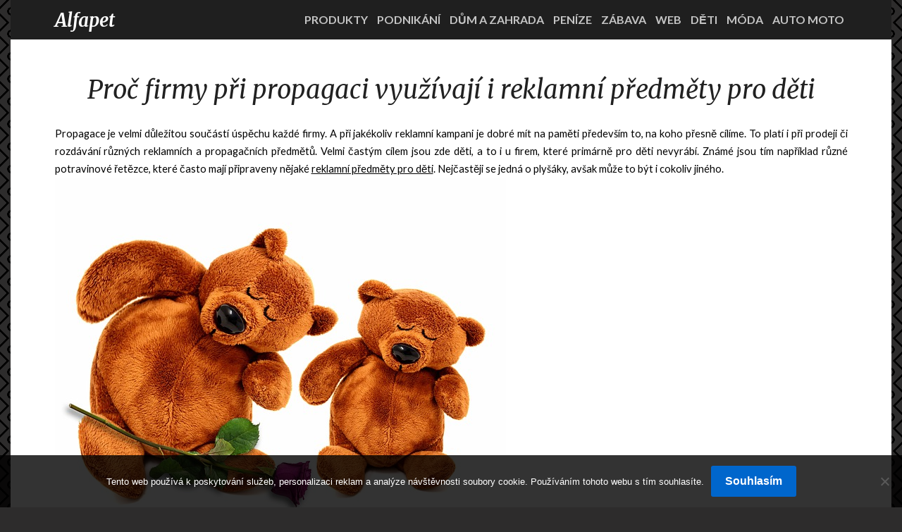

--- FILE ---
content_type: text/html; charset=UTF-8
request_url: https://www.alfapet.cz/proc-firmy-pri-propagaci-vyuzivaji-i-reklamni-predmety-pro-deti/
body_size: 13484
content:
<!doctype html>
<html lang="cs">
<head>
	<meta charset="UTF-8">
	<meta name="viewport" content="width=device-width, initial-scale=1">
	<link rel="profile" href="http://gmpg.org/xfn/11">
	<meta name='robots' content='index, follow, max-image-preview:large, max-snippet:-1, max-video-preview:-1' />

	<!-- This site is optimized with the Yoast SEO plugin v26.8 - https://yoast.com/product/yoast-seo-wordpress/ -->
	<title>Proč firmy při propagaci využívají i reklamní předměty pro děti</title>
	<meta name="description" content="Mnohé firmy bez ohledu na své produkty soustředí část své propagace i ve formě dárkových předmětů na děti. Proč? Může jim tato strategie skutečně zvýšit zisk?" />
	<link rel="canonical" href="https://www.alfapet.cz/proc-firmy-pri-propagaci-vyuzivaji-i-reklamni-predmety-pro-deti/" />
	<meta property="og:locale" content="cs_CZ" />
	<meta property="og:type" content="article" />
	<meta property="og:title" content="Proč firmy při propagaci využívají i reklamní předměty pro děti" />
	<meta property="og:description" content="Mnohé firmy bez ohledu na své produkty soustředí část své propagace i ve formě dárkových předmětů na děti. Proč? Může jim tato strategie skutečně zvýšit zisk?" />
	<meta property="og:url" content="https://www.alfapet.cz/proc-firmy-pri-propagaci-vyuzivaji-i-reklamni-predmety-pro-deti/" />
	<meta property="og:site_name" content="Alfapet" />
	<meta property="article:published_time" content="2021-04-26T11:35:52+00:00" />
	<meta property="article:modified_time" content="2023-05-06T08:15:24+00:00" />
	<meta name="twitter:card" content="summary_large_image" />
	<meta name="twitter:label1" content="Napsal(a)" />
	<meta name="twitter:data1" content="" />
	<meta name="twitter:label2" content="Odhadovaná doba čtení" />
	<meta name="twitter:data2" content="2 minuty" />
	<!-- / Yoast SEO plugin. -->


<link rel='dns-prefetch' href='//fonts.googleapis.com' />
<link rel="alternate" type="application/rss+xml" title="Alfapet &raquo; RSS zdroj" href="https://www.alfapet.cz/feed/" />
<link rel="alternate" title="oEmbed (JSON)" type="application/json+oembed" href="https://www.alfapet.cz/wp-json/oembed/1.0/embed?url=https%3A%2F%2Fwww.alfapet.cz%2Fproc-firmy-pri-propagaci-vyuzivaji-i-reklamni-predmety-pro-deti%2F" />
<link rel="alternate" title="oEmbed (XML)" type="text/xml+oembed" href="https://www.alfapet.cz/wp-json/oembed/1.0/embed?url=https%3A%2F%2Fwww.alfapet.cz%2Fproc-firmy-pri-propagaci-vyuzivaji-i-reklamni-predmety-pro-deti%2F&#038;format=xml" />
<style id='wp-img-auto-sizes-contain-inline-css' type='text/css'>
img:is([sizes=auto i],[sizes^="auto," i]){contain-intrinsic-size:3000px 1500px}
/*# sourceURL=wp-img-auto-sizes-contain-inline-css */
</style>
<style id='wp-emoji-styles-inline-css' type='text/css'>

	img.wp-smiley, img.emoji {
		display: inline !important;
		border: none !important;
		box-shadow: none !important;
		height: 1em !important;
		width: 1em !important;
		margin: 0 0.07em !important;
		vertical-align: -0.1em !important;
		background: none !important;
		padding: 0 !important;
	}
/*# sourceURL=wp-emoji-styles-inline-css */
</style>
<style id='wp-block-library-inline-css' type='text/css'>
:root{--wp-block-synced-color:#7a00df;--wp-block-synced-color--rgb:122,0,223;--wp-bound-block-color:var(--wp-block-synced-color);--wp-editor-canvas-background:#ddd;--wp-admin-theme-color:#007cba;--wp-admin-theme-color--rgb:0,124,186;--wp-admin-theme-color-darker-10:#006ba1;--wp-admin-theme-color-darker-10--rgb:0,107,160.5;--wp-admin-theme-color-darker-20:#005a87;--wp-admin-theme-color-darker-20--rgb:0,90,135;--wp-admin-border-width-focus:2px}@media (min-resolution:192dpi){:root{--wp-admin-border-width-focus:1.5px}}.wp-element-button{cursor:pointer}:root .has-very-light-gray-background-color{background-color:#eee}:root .has-very-dark-gray-background-color{background-color:#313131}:root .has-very-light-gray-color{color:#eee}:root .has-very-dark-gray-color{color:#313131}:root .has-vivid-green-cyan-to-vivid-cyan-blue-gradient-background{background:linear-gradient(135deg,#00d084,#0693e3)}:root .has-purple-crush-gradient-background{background:linear-gradient(135deg,#34e2e4,#4721fb 50%,#ab1dfe)}:root .has-hazy-dawn-gradient-background{background:linear-gradient(135deg,#faaca8,#dad0ec)}:root .has-subdued-olive-gradient-background{background:linear-gradient(135deg,#fafae1,#67a671)}:root .has-atomic-cream-gradient-background{background:linear-gradient(135deg,#fdd79a,#004a59)}:root .has-nightshade-gradient-background{background:linear-gradient(135deg,#330968,#31cdcf)}:root .has-midnight-gradient-background{background:linear-gradient(135deg,#020381,#2874fc)}:root{--wp--preset--font-size--normal:16px;--wp--preset--font-size--huge:42px}.has-regular-font-size{font-size:1em}.has-larger-font-size{font-size:2.625em}.has-normal-font-size{font-size:var(--wp--preset--font-size--normal)}.has-huge-font-size{font-size:var(--wp--preset--font-size--huge)}.has-text-align-center{text-align:center}.has-text-align-left{text-align:left}.has-text-align-right{text-align:right}.has-fit-text{white-space:nowrap!important}#end-resizable-editor-section{display:none}.aligncenter{clear:both}.items-justified-left{justify-content:flex-start}.items-justified-center{justify-content:center}.items-justified-right{justify-content:flex-end}.items-justified-space-between{justify-content:space-between}.screen-reader-text{border:0;clip-path:inset(50%);height:1px;margin:-1px;overflow:hidden;padding:0;position:absolute;width:1px;word-wrap:normal!important}.screen-reader-text:focus{background-color:#ddd;clip-path:none;color:#444;display:block;font-size:1em;height:auto;left:5px;line-height:normal;padding:15px 23px 14px;text-decoration:none;top:5px;width:auto;z-index:100000}html :where(.has-border-color){border-style:solid}html :where([style*=border-top-color]){border-top-style:solid}html :where([style*=border-right-color]){border-right-style:solid}html :where([style*=border-bottom-color]){border-bottom-style:solid}html :where([style*=border-left-color]){border-left-style:solid}html :where([style*=border-width]){border-style:solid}html :where([style*=border-top-width]){border-top-style:solid}html :where([style*=border-right-width]){border-right-style:solid}html :where([style*=border-bottom-width]){border-bottom-style:solid}html :where([style*=border-left-width]){border-left-style:solid}html :where(img[class*=wp-image-]){height:auto;max-width:100%}:where(figure){margin:0 0 1em}html :where(.is-position-sticky){--wp-admin--admin-bar--position-offset:var(--wp-admin--admin-bar--height,0px)}@media screen and (max-width:600px){html :where(.is-position-sticky){--wp-admin--admin-bar--position-offset:0px}}

/*# sourceURL=wp-block-library-inline-css */
</style><style id='global-styles-inline-css' type='text/css'>
:root{--wp--preset--aspect-ratio--square: 1;--wp--preset--aspect-ratio--4-3: 4/3;--wp--preset--aspect-ratio--3-4: 3/4;--wp--preset--aspect-ratio--3-2: 3/2;--wp--preset--aspect-ratio--2-3: 2/3;--wp--preset--aspect-ratio--16-9: 16/9;--wp--preset--aspect-ratio--9-16: 9/16;--wp--preset--color--black: #000000;--wp--preset--color--cyan-bluish-gray: #abb8c3;--wp--preset--color--white: #ffffff;--wp--preset--color--pale-pink: #f78da7;--wp--preset--color--vivid-red: #cf2e2e;--wp--preset--color--luminous-vivid-orange: #ff6900;--wp--preset--color--luminous-vivid-amber: #fcb900;--wp--preset--color--light-green-cyan: #7bdcb5;--wp--preset--color--vivid-green-cyan: #00d084;--wp--preset--color--pale-cyan-blue: #8ed1fc;--wp--preset--color--vivid-cyan-blue: #0693e3;--wp--preset--color--vivid-purple: #9b51e0;--wp--preset--gradient--vivid-cyan-blue-to-vivid-purple: linear-gradient(135deg,rgb(6,147,227) 0%,rgb(155,81,224) 100%);--wp--preset--gradient--light-green-cyan-to-vivid-green-cyan: linear-gradient(135deg,rgb(122,220,180) 0%,rgb(0,208,130) 100%);--wp--preset--gradient--luminous-vivid-amber-to-luminous-vivid-orange: linear-gradient(135deg,rgb(252,185,0) 0%,rgb(255,105,0) 100%);--wp--preset--gradient--luminous-vivid-orange-to-vivid-red: linear-gradient(135deg,rgb(255,105,0) 0%,rgb(207,46,46) 100%);--wp--preset--gradient--very-light-gray-to-cyan-bluish-gray: linear-gradient(135deg,rgb(238,238,238) 0%,rgb(169,184,195) 100%);--wp--preset--gradient--cool-to-warm-spectrum: linear-gradient(135deg,rgb(74,234,220) 0%,rgb(151,120,209) 20%,rgb(207,42,186) 40%,rgb(238,44,130) 60%,rgb(251,105,98) 80%,rgb(254,248,76) 100%);--wp--preset--gradient--blush-light-purple: linear-gradient(135deg,rgb(255,206,236) 0%,rgb(152,150,240) 100%);--wp--preset--gradient--blush-bordeaux: linear-gradient(135deg,rgb(254,205,165) 0%,rgb(254,45,45) 50%,rgb(107,0,62) 100%);--wp--preset--gradient--luminous-dusk: linear-gradient(135deg,rgb(255,203,112) 0%,rgb(199,81,192) 50%,rgb(65,88,208) 100%);--wp--preset--gradient--pale-ocean: linear-gradient(135deg,rgb(255,245,203) 0%,rgb(182,227,212) 50%,rgb(51,167,181) 100%);--wp--preset--gradient--electric-grass: linear-gradient(135deg,rgb(202,248,128) 0%,rgb(113,206,126) 100%);--wp--preset--gradient--midnight: linear-gradient(135deg,rgb(2,3,129) 0%,rgb(40,116,252) 100%);--wp--preset--font-size--small: 13px;--wp--preset--font-size--medium: 20px;--wp--preset--font-size--large: 36px;--wp--preset--font-size--x-large: 42px;--wp--preset--spacing--20: 0.44rem;--wp--preset--spacing--30: 0.67rem;--wp--preset--spacing--40: 1rem;--wp--preset--spacing--50: 1.5rem;--wp--preset--spacing--60: 2.25rem;--wp--preset--spacing--70: 3.38rem;--wp--preset--spacing--80: 5.06rem;--wp--preset--shadow--natural: 6px 6px 9px rgba(0, 0, 0, 0.2);--wp--preset--shadow--deep: 12px 12px 50px rgba(0, 0, 0, 0.4);--wp--preset--shadow--sharp: 6px 6px 0px rgba(0, 0, 0, 0.2);--wp--preset--shadow--outlined: 6px 6px 0px -3px rgb(255, 255, 255), 6px 6px rgb(0, 0, 0);--wp--preset--shadow--crisp: 6px 6px 0px rgb(0, 0, 0);}:where(.is-layout-flex){gap: 0.5em;}:where(.is-layout-grid){gap: 0.5em;}body .is-layout-flex{display: flex;}.is-layout-flex{flex-wrap: wrap;align-items: center;}.is-layout-flex > :is(*, div){margin: 0;}body .is-layout-grid{display: grid;}.is-layout-grid > :is(*, div){margin: 0;}:where(.wp-block-columns.is-layout-flex){gap: 2em;}:where(.wp-block-columns.is-layout-grid){gap: 2em;}:where(.wp-block-post-template.is-layout-flex){gap: 1.25em;}:where(.wp-block-post-template.is-layout-grid){gap: 1.25em;}.has-black-color{color: var(--wp--preset--color--black) !important;}.has-cyan-bluish-gray-color{color: var(--wp--preset--color--cyan-bluish-gray) !important;}.has-white-color{color: var(--wp--preset--color--white) !important;}.has-pale-pink-color{color: var(--wp--preset--color--pale-pink) !important;}.has-vivid-red-color{color: var(--wp--preset--color--vivid-red) !important;}.has-luminous-vivid-orange-color{color: var(--wp--preset--color--luminous-vivid-orange) !important;}.has-luminous-vivid-amber-color{color: var(--wp--preset--color--luminous-vivid-amber) !important;}.has-light-green-cyan-color{color: var(--wp--preset--color--light-green-cyan) !important;}.has-vivid-green-cyan-color{color: var(--wp--preset--color--vivid-green-cyan) !important;}.has-pale-cyan-blue-color{color: var(--wp--preset--color--pale-cyan-blue) !important;}.has-vivid-cyan-blue-color{color: var(--wp--preset--color--vivid-cyan-blue) !important;}.has-vivid-purple-color{color: var(--wp--preset--color--vivid-purple) !important;}.has-black-background-color{background-color: var(--wp--preset--color--black) !important;}.has-cyan-bluish-gray-background-color{background-color: var(--wp--preset--color--cyan-bluish-gray) !important;}.has-white-background-color{background-color: var(--wp--preset--color--white) !important;}.has-pale-pink-background-color{background-color: var(--wp--preset--color--pale-pink) !important;}.has-vivid-red-background-color{background-color: var(--wp--preset--color--vivid-red) !important;}.has-luminous-vivid-orange-background-color{background-color: var(--wp--preset--color--luminous-vivid-orange) !important;}.has-luminous-vivid-amber-background-color{background-color: var(--wp--preset--color--luminous-vivid-amber) !important;}.has-light-green-cyan-background-color{background-color: var(--wp--preset--color--light-green-cyan) !important;}.has-vivid-green-cyan-background-color{background-color: var(--wp--preset--color--vivid-green-cyan) !important;}.has-pale-cyan-blue-background-color{background-color: var(--wp--preset--color--pale-cyan-blue) !important;}.has-vivid-cyan-blue-background-color{background-color: var(--wp--preset--color--vivid-cyan-blue) !important;}.has-vivid-purple-background-color{background-color: var(--wp--preset--color--vivid-purple) !important;}.has-black-border-color{border-color: var(--wp--preset--color--black) !important;}.has-cyan-bluish-gray-border-color{border-color: var(--wp--preset--color--cyan-bluish-gray) !important;}.has-white-border-color{border-color: var(--wp--preset--color--white) !important;}.has-pale-pink-border-color{border-color: var(--wp--preset--color--pale-pink) !important;}.has-vivid-red-border-color{border-color: var(--wp--preset--color--vivid-red) !important;}.has-luminous-vivid-orange-border-color{border-color: var(--wp--preset--color--luminous-vivid-orange) !important;}.has-luminous-vivid-amber-border-color{border-color: var(--wp--preset--color--luminous-vivid-amber) !important;}.has-light-green-cyan-border-color{border-color: var(--wp--preset--color--light-green-cyan) !important;}.has-vivid-green-cyan-border-color{border-color: var(--wp--preset--color--vivid-green-cyan) !important;}.has-pale-cyan-blue-border-color{border-color: var(--wp--preset--color--pale-cyan-blue) !important;}.has-vivid-cyan-blue-border-color{border-color: var(--wp--preset--color--vivid-cyan-blue) !important;}.has-vivid-purple-border-color{border-color: var(--wp--preset--color--vivid-purple) !important;}.has-vivid-cyan-blue-to-vivid-purple-gradient-background{background: var(--wp--preset--gradient--vivid-cyan-blue-to-vivid-purple) !important;}.has-light-green-cyan-to-vivid-green-cyan-gradient-background{background: var(--wp--preset--gradient--light-green-cyan-to-vivid-green-cyan) !important;}.has-luminous-vivid-amber-to-luminous-vivid-orange-gradient-background{background: var(--wp--preset--gradient--luminous-vivid-amber-to-luminous-vivid-orange) !important;}.has-luminous-vivid-orange-to-vivid-red-gradient-background{background: var(--wp--preset--gradient--luminous-vivid-orange-to-vivid-red) !important;}.has-very-light-gray-to-cyan-bluish-gray-gradient-background{background: var(--wp--preset--gradient--very-light-gray-to-cyan-bluish-gray) !important;}.has-cool-to-warm-spectrum-gradient-background{background: var(--wp--preset--gradient--cool-to-warm-spectrum) !important;}.has-blush-light-purple-gradient-background{background: var(--wp--preset--gradient--blush-light-purple) !important;}.has-blush-bordeaux-gradient-background{background: var(--wp--preset--gradient--blush-bordeaux) !important;}.has-luminous-dusk-gradient-background{background: var(--wp--preset--gradient--luminous-dusk) !important;}.has-pale-ocean-gradient-background{background: var(--wp--preset--gradient--pale-ocean) !important;}.has-electric-grass-gradient-background{background: var(--wp--preset--gradient--electric-grass) !important;}.has-midnight-gradient-background{background: var(--wp--preset--gradient--midnight) !important;}.has-small-font-size{font-size: var(--wp--preset--font-size--small) !important;}.has-medium-font-size{font-size: var(--wp--preset--font-size--medium) !important;}.has-large-font-size{font-size: var(--wp--preset--font-size--large) !important;}.has-x-large-font-size{font-size: var(--wp--preset--font-size--x-large) !important;}
/*# sourceURL=global-styles-inline-css */
</style>

<style id='classic-theme-styles-inline-css' type='text/css'>
/*! This file is auto-generated */
.wp-block-button__link{color:#fff;background-color:#32373c;border-radius:9999px;box-shadow:none;text-decoration:none;padding:calc(.667em + 2px) calc(1.333em + 2px);font-size:1.125em}.wp-block-file__button{background:#32373c;color:#fff;text-decoration:none}
/*# sourceURL=/wp-includes/css/classic-themes.min.css */
</style>
<link rel='stylesheet' id='kk-star-ratings-css' href='https://www.alfapet.cz/wp-content/plugins/kk-star-ratings/src/core/public/css/kk-star-ratings.min.css?ver=5.4.10.3' type='text/css' media='all' />
<link rel='stylesheet' id='cookie-notice-front-css' href='https://www.alfapet.cz/wp-content/plugins/cookie-notice/css/front.min.css?ver=2.5.11' type='text/css' media='all' />
<link rel='stylesheet' id='parent-style-css' href='https://www.alfapet.cz/wp-content/themes/imagegridly/style.css?ver=6.9' type='text/css' media='all' />
<link rel='stylesheet' id='photography-gridly-google-fonts-css' href='//fonts.googleapis.com/css?family=Merriweather%3A400%2C400i%2C700%2C700i&#038;ver=6.9' type='text/css' media='all' />
<link rel='stylesheet' id='font-awesome-css' href='https://www.alfapet.cz/wp-content/themes/imagegridly/css/font-awesome.min.css?ver=6.9' type='text/css' media='all' />
<link rel='stylesheet' id='imagegridly-style-css' href='https://www.alfapet.cz/wp-content/themes/photography-gridly/style.css?ver=6.9' type='text/css' media='all' />
<link rel='stylesheet' id='imagegridly-google-fonts-css' href='//fonts.googleapis.com/css?family=Lato%3A300%2C400%2C700%2C900&#038;ver=6.9' type='text/css' media='all' />
<script type="text/javascript" src="https://www.alfapet.cz/wp-includes/js/jquery/jquery.min.js?ver=3.7.1" id="jquery-core-js"></script>
<script type="text/javascript" src="https://www.alfapet.cz/wp-includes/js/jquery/jquery-migrate.min.js?ver=3.4.1" id="jquery-migrate-js"></script>
<link rel="https://api.w.org/" href="https://www.alfapet.cz/wp-json/" /><link rel="alternate" title="JSON" type="application/json" href="https://www.alfapet.cz/wp-json/wp/v2/posts/1231" /><link rel="EditURI" type="application/rsd+xml" title="RSD" href="https://www.alfapet.cz/xmlrpc.php?rsd" />
<meta name="generator" content="WordPress 6.9" />
<link rel='shortlink' href='https://www.alfapet.cz/?p=1231' />
<script type="application/ld+json">{
    "@context": "https://schema.org/",
    "@type": "CreativeWorkSeries",
    "name": "Proč firmy při propagaci využívají i reklamní předměty pro děti",
    "aggregateRating": {
        "@type": "AggregateRating",
        "ratingValue": "4.2",
        "bestRating": "5",
        "ratingCount": "10"
    }
}</script><link rel="alternate" type="application/ld+json" href="https://www.alfapet.cz/proc-firmy-pri-propagaci-vyuzivaji-i-reklamni-predmety-pro-deti/?format=application/ld+json" title="Structured Descriptor Document (JSON-LD format)"><script type="application/ld+json" data-source="DataFeed:WordPress" data-schema="1231-post-Default">{"@context":"https:\/\/schema.org\/","@type":"Article","@id":"https:\/\/www.alfapet.cz\/proc-firmy-pri-propagaci-vyuzivaji-i-reklamni-predmety-pro-deti\/#Article","mainEntityOfPage":"https:\/\/www.alfapet.cz\/proc-firmy-pri-propagaci-vyuzivaji-i-reklamni-predmety-pro-deti\/","headline":"Pro\u010d firmy p\u0159i propagaci vyu\u017e\u00edvaj\u00ed i reklamn\u00ed p\u0159edm\u011bty pro d\u011bti","name":"Pro\u010d firmy p\u0159i propagaci vyu\u017e\u00edvaj\u00ed i reklamn\u00ed p\u0159edm\u011bty pro d\u011bti","description":"Mnoh\u00e9 firmy bez ohledu na sv\u00e9 produkty soust\u0159ed\u00ed \u010d\u00e1st sv\u00e9 propagace i ve form\u011b d\u00e1rkov\u00fdch p\u0159edm\u011bt\u016f na d\u011bti. Pro\u010d? M\u016f\u017ee jim tato strategie skute\u010dn\u011b zv\u00fd\u0161it zisk?","datePublished":"2022-04-26","dateModified":"2023-05-06","author":{"@type":"Person","@id":"https:\/\/www.alfapet.cz\/author\/#Person","name":"","url":"https:\/\/www.alfapet.cz\/author\/","identifier":1,"image":{"@type":"ImageObject","@id":"https:\/\/secure.gravatar.com\/avatar\/01173f1da90dde8adb887d6793fa4e42c4004e53f8d645d9b1cb57c2dee8e188?s=96&d=mm&r=g","url":"https:\/\/secure.gravatar.com\/avatar\/01173f1da90dde8adb887d6793fa4e42c4004e53f8d645d9b1cb57c2dee8e188?s=96&d=mm&r=g","height":96,"width":96}},"publisher":{"@type":"Organization","name":"alfapet.cz","logo":{"@type":"ImageObject","@id":"\/logo.png","url":"\/logo.png","width":600,"height":60}},"image":{"@type":"ImageObject","@id":"https:\/\/www.alfapet.cz\/wp-content\/uploads\/plysak1.jpg","url":"https:\/\/www.alfapet.cz\/wp-content\/uploads\/plysak1.jpg","height":0,"width":0},"url":"https:\/\/www.alfapet.cz\/proc-firmy-pri-propagaci-vyuzivaji-i-reklamni-predmety-pro-deti\/","about":["Produkty"],"wordCount":451,"articleBody":"   Propagace je velmi d\u016fle\u017eitou sou\u010d\u00e1st\u00ed \u00fasp\u011bchu ka\u017ed\u00e9 firmy. A p\u0159i jak\u00e9koliv reklamn\u00ed kampani je dobr\u00e9 m\u00edt na pam\u011bti p\u0159edev\u0161\u00edm to, na koho p\u0159esn\u011b c\u00edl\u00edme. To plat\u00ed i p\u0159i prodeji \u010di rozd\u00e1v\u00e1n\u00ed r\u016fzn\u00fdch reklamn\u00edch a propaga\u010dn\u00edch p\u0159edm\u011bt\u016f. Velmi \u010dast\u00fdm c\u00edlem jsou zde d\u011bti, a to i u firem, kter\u00e9 prim\u00e1rn\u011b pro d\u011bti nevyr\u00e1b\u00ed. Zn\u00e1m\u00e9 jsou t\u00edm nap\u0159\u00edklad r\u016fzn\u00e9 potravinov\u00e9 \u0159et\u011bzce, kter\u00e9 \u010dasto maj\u00ed p\u0159ipraveny n\u011bjak\u00e9 reklamn\u00ed p\u0159edm\u011bty pro d\u011bti. Nej\u010dast\u011bji se jedn\u00e1 o ply\u0161\u00e1ky, av\u0161ak m\u016f\u017ee to b\u00fdt i cokoliv jin\u00e9ho.M\u016f\u017eeme se pt\u00e1t, pro\u010d se rozhodli pr\u00e1v\u011b k tomuto kroku. Koneckonc\u016f, d\u011bti ve v\u011bt\u0161in\u011b p\u0159\u00edpad\u016f samy nic nekupuj\u00ed. Nen\u00ed tedy reklamn\u00ed kampa\u0148 c\u00edlen\u00e1 na n\u011b, kter\u00e9 se net\u00fdk\u00e1 hra\u010dek, zbyte\u010dn\u00e1? V\u00fdzkumy i realita ukazuj\u00ed, \u017ee nikoliv.D\u011bti toti\u017e maj\u00ed schopnost snadno p\u0159esv\u011bd\u010dit sv\u00e9 rodi\u010de, aby jim danou v\u011bc koupili. Pokud tedy p\u016fjde nap\u0159\u00edklad o ply\u0161\u00e1ka z reklamy, kter\u00fd je za ur\u010dit\u00fd po\u010det bod\u016f, pak rodi\u010de budou nakupovat prim\u00e1rn\u011b v onom obchod\u011b, a to i v\u011bci, kter\u00e9 zrovna nepot\u0159ebuj\u00ed, jen aby p\u0159\u00edslu\u0161n\u00fd po\u010det bod\u016f z\u00edskali. T\u00edm se samoz\u0159ejm\u011b zna\u010dn\u011b zv\u00fd\u0161\u00ed zisk firmy, co\u017e je koneckonc\u016f kone\u010dn\u00fdm c\u00edlem.Aby bylo toto sna\u017een\u00ed podpo\u0159eno, pou\u017e\u00edv\u00e1 se mnohdy i televizn\u00ed reklama, zobrazuj\u00edc\u00ed pr\u00e1v\u011b ony ply\u0161\u00e1ky a c\u00edlen\u00e1 op\u011bt pr\u00e1v\u011b na d\u011bti. M\u00e1 je upozornit, \u017ee n\u011bco takov\u00e9ho v\u016fbec existuje, a tak\u00e9 v nich vzbudit touhu si jej opat\u0159it. Zde m\u016f\u017eeme vid\u011bt, jak \u00fa\u010dinn\u00e1 tato strategie je, nebo\u0165 nato\u010den\u00ed reklamn\u00edho spotu a jeho uveden\u00ed do vys\u00edl\u00e1n\u00ed, zvl\u00e1\u0161t\u011b v hlavn\u00edm vys\u00edlac\u00edm \u010dase, nen\u00ed zrovna levn\u00e9. N\u00e1r\u016fst zisku je v\u0161ak vy\u0161\u0161\u00ed ne\u017e cena, kterou za to v\u0161e firma zaplatila.Samoz\u0159ejm\u011b se m\u016f\u017eeme zlobit, \u017ee jde o vyu\u017e\u00edv\u00e1n\u00ed nevinn\u00fdch d\u011bt\u00ed, kter\u00e9 t\u011bmto reklam\u00e1m nav\u00edc snadno podlehnou. A je to tak\u00e9 pravda. Av\u0161ak konkuren\u010dn\u00ed prost\u0159ed\u00ed je tvrd\u00e9, a firmy jsou ochotny ud\u011blat prakticky cokoliv, co je v mez\u00edch z\u00e1kona, aby si zv\u00fd\u0161ily zisk. A to i kdy\u017e etick\u00e1 str\u00e1nka v\u011bci nen\u00ed zrovna ide\u00e1ln\u00ed. P\u0159eci jen, plat\u00ed, \u017ee pen\u00edze jsou a\u017e na prvn\u00edm m\u00edst\u011b.                                                                                                                                                                                                                                                                                                                                                                                          4.2\/5 - (10 votes)        "}</script>
<script type="application/ld+json" data-source="DataFeed:WordPress" data-schema="Breadcrumb">{"@context":"https:\/\/schema.org\/","@type":"BreadcrumbList","itemListElement":[{"@type":"ListItem","position":1,"name":"Pro\u010d firmy p\u0159i propagaci vyu\u017e\u00edvaj\u00ed i reklamn\u00ed p\u0159edm\u011bty pro d\u011bti","item":"https:\/\/www.alfapet.cz\/proc-firmy-pri-propagaci-vyuzivaji-i-reklamni-predmety-pro-deti\/#breadcrumbitem"}]}</script>
<link rel="icon" type="image/png" href="/wp-content/uploads/fbrfg/favicon-96x96.png" sizes="96x96" />
<link rel="icon" type="image/svg+xml" href="/wp-content/uploads/fbrfg/favicon.svg" />
<link rel="shortcut icon" href="/wp-content/uploads/fbrfg/favicon.ico" />
<link rel="apple-touch-icon" sizes="180x180" href="/wp-content/uploads/fbrfg/apple-touch-icon.png" />
<link rel="manifest" href="/wp-content/uploads/fbrfg/site.webmanifest" />		<style type="text/css">
		.site-title a, .site-description { color: ; }
		.sheader { background-color:  !important; }
		.main-navigation ul li a, .main-navigation ul li .sub-arrow, .super-menu .toggle-mobile-menu,.toggle-mobile-menu:before, .mobile-menu-active .smenu-hide { color: ; }
		#smobile-menu.show .main-navigation ul ul.children.active, #smobile-menu.show .main-navigation ul ul.sub-menu.active, #smobile-menu.show .main-navigation ul li, .smenu-hide.toggle-mobile-menu.menu-toggle, #smobile-menu.show .main-navigation ul li, .primary-menu ul li ul.children li, .primary-menu ul li ul.sub-menu li, .primary-menu .pmenu, .super-menu { border-color: ; border-bottom-color: ; }
		#secondary .widget h3, #secondary .widget h3 a, #secondary .widget h4, #secondary .widget h1, #secondary .widget h2, #secondary .widget h5, #secondary .widget h6, #secondary .widget h4 a { color: ; }
		#secondary .widget a, #secondary a, #secondary .widget li a , #secondary span.sub-arrow{ color: ; }
		
		#secondary .widget a, #secondary a, #secondary .widget li a , #secondary span.sub-arrow{ color: ; }
		.logo-container .logofont, .super-menu-inner a.logofont { color: ; }
		</style>
		
		<style type="text/css">
		body, .site, .swidgets-wrap h3, .post-data-text { background: ; }
		.site-title a, .site-description { color: ; }
		.sheader { background-color:  !important; }
		.main-navigation ul li a, .main-navigation ul li .sub-arrow, .super-menu .toggle-mobile-menu,.toggle-mobile-menu:before, .mobile-menu-active .smenu-hide { color: ; }
		#smobile-menu.show .main-navigation ul ul.children.active, #smobile-menu.show .main-navigation ul ul.sub-menu.active, #smobile-menu.show .main-navigation ul li, .smenu-hide.toggle-mobile-menu.menu-toggle, #smobile-menu.show .main-navigation ul li, .primary-menu ul li ul.children li, .primary-menu ul li ul.sub-menu li, .primary-menu .pmenu, .super-menu { border-color: ; border-bottom-color: ; }
		#secondary .widget h3, #secondary .widget h3 a, #secondary .widget h4, #secondary .widget h1, #secondary .widget h2, #secondary .widget h5, #secondary .widget h6, #secondary .widget h4 a { color: ; }
		#secondary .widget a, #secondary a, #secondary .widget li a , #secondary span.sub-arrow{ color: ; }
		#secondary, #secondary .widget, #secondary .widget p, #secondary .widget li, .widget time.rpwe-time.published { color: ; }
		#secondary .swidgets-wrap, #secondary .widget ul li, .featured-sidebar .search-field { border-color: ; }
		.site-info, .footer-column-three input.search-submit, .footer-column-three p, .footer-column-three li, .footer-column-three td, .footer-column-three th, .footer-column-three caption { color: ; }
		.footer-column-three h3, .footer-column-three h4, .footer-column-three h5, .footer-column-three h6, .footer-column-three h1, .footer-column-three h2, .footer-column-three h4, .footer-column-three h3 a { color: ; }
		.footer-column-three a, .footer-column-three li a, .footer-column-three .widget a, .footer-column-three .sub-arrow { color: ; }
		.footer-column-three h3:after { background: ; }
		.site-info, .widget ul li, .footer-column-three input.search-field, .footer-column-three input.search-submit { border-color: ; }
		.site-footer { background-color: ; }
		.content-wrapper h2.entry-title a, .content-wrapper h2.entry-title a:hover, .content-wrapper h2.entry-title a:active, .content-wrapper h2.entry-title a:focus, .archive .page-header h1, .blogposts-list h2 a, .blogposts-list h2 a:hover, .blogposts-list h2 a:active, .search-results h1.page-title { color: ; }
		.blogposts-list .post-data-text, .blogposts-list .post-data-text a, .content-wrapper .post-data-text *{ color: ; }
		.blogposts-list p { color: ; }
		.page-numbers li a, .blogposts-list .blogpost-button { background: ; }
		.page-numbers li a, .blogposts-list .blogpost-button, span.page-numbers.dots, .page-numbers.current, .page-numbers li a:hover { color: ; }
		.archive .page-header h1, .search-results h1.page-title, .blogposts-list.fbox, span.page-numbers.dots, .page-numbers li a, .page-numbers.current { border-color: ; }
		.blogposts-list .post-data-divider { background: ; }
		.page .comments-area .comment-author, .page .comments-area .comment-author a, .page .comments-area .comments-title, .page .content-area h1, .page .content-area h2, .page .content-area h3, .page .content-area h4, .page .content-area h5, .page .content-area h6, .page .content-area th, .single  .comments-area .comment-author, .single .comments-area .comment-author a, .single .comments-area .comments-title, .single .content-area h1, .single .content-area h2, .single .content-area h3, .single .content-area h4, .single .content-area h5, .single .content-area h6, .single .content-area th, .search-no-results h1, .error404 h1 { color: ; }
		.single .post-data-text, .page .post-data-text, .page .post-data-text a, .single .post-data-text a, .comments-area .comment-meta .comment-metadata a, .single .post-data-text * { color: ; }
		.page .content-area p, .page article, .page .content-area table, .page .content-area dd, .page .content-area dt, .page .content-area address, .page .content-area .entry-content, .page .content-area li, .page .content-area ol, .single .content-area p, .single article, .single .content-area table, .single .content-area dd, .single .content-area dt, .single .content-area address, .single .entry-content, .single .content-area li, .single .content-area ol, .search-no-results .page-content p { color: ; }
		.single .entry-content a, .page .entry-content a, .comment-content a, .comments-area .reply a, .logged-in-as a, .comments-area .comment-respond a { color: ; }
		.comments-area p.form-submit input { background: ; }
		.error404 .page-content p, .error404 input.search-submit, .search-no-results input.search-submit { color: ; }
		.page .comments-area, .page article.fbox, .page article tr, .page .comments-area ol.comment-list ol.children li, .page .comments-area ol.comment-list .comment, .single .comments-area, .single article.fbox, .single article tr, .comments-area ol.comment-list ol.children li, .comments-area ol.comment-list .comment, .error404 main#main, .error404 .search-form label, .search-no-results .search-form label, .error404 input.search-submit, .search-no-results input.search-submit, .error404 main#main, .search-no-results section.fbox.no-results.not-found{ border-color: ; }
		.single .post-data-divider, .page .post-data-divider { background: ; }
		.single .comments-area p.form-submit input, .page .comments-area p.form-submit input { color: ; }
		.bottom-header-wrapper { padding-top: px; }
		.bottom-header-wrapper { padding-bottom: px; }
		.bottom-header-wrapper { background: ; }
		.bottom-header-wrapper *{ color: ; }
		.header-widget a, .header-widget li a, .header-widget i.fa { color: ; }
		.header-widget, .header-widget p, .header-widget li, .header-widget .textwidget { color: ; }
		.header-widget .widget-title, .header-widget h1, .header-widget h3, .header-widget h2, .header-widget h4, .header-widget h5, .header-widget h6{ color: ; }
		.header-widget.swidgets-wrap, .header-widget ul li, .header-widget .search-field { border-color: ; }
		.bottom-header-title, .bottom-header-paragraph{ color: ; }
		#secondary .widget-title-lines:after, #secondary .widget-title-lines:before { background: ; }
		.header-widgets-wrapper .swidgets-wrap{ background: ; }
		.top-nav-wrapper, .primary-menu .pmenu, .super-menu, #smobile-menu, .primary-menu ul li ul.children, .primary-menu ul li ul.sub-menu { background-color: ; }
		#secondary .widget li, #secondary input.search-field, #secondary div#calendar_wrap, #secondary .tagcloud, #secondary .textwidget{ background: ; }
		#secondary .swidget { border-color: ; }
		.archive article.fbox, .search-results article.fbox, .blog article.fbox { background: ; }
		.comments-area, .single article.fbox, .page article.fbox { background: ; }


.page-numbers li a, .page-numbers.current{ background: ; }
.featured-img-box .entry-date { color: ; }
.featured-img-box .img-colors .entry-date { color: ; }
.featured-img-box h2 { color: ; }
.featured-img-box .img-colors h2 { color: ; }






		</style>
				<style type="text/css">


			.site-title a,
			.site-description,
			.logofont {
				color: #000000;
			}

			
			https://www.alfapet.cz/wp-content/uploads/2022/10/cropped-christmas-g21d8e062a_1920.jpg"
							.site-title a,
				.site-description {
					color: #000000;
				}
					</style>
				<style type="text/css" id="wp-custom-css">
			.site {
	max-width: 1250px;
	margin: 0 auto;
	background-color: #fff;
}
body {
background: linear-gradient(45deg,transparent 14%, #000000 15%, #000000 20%, transparent 21%, transparent 79%, #000000  80%, #000000 85%, transparent 86%),linear-gradient(135deg,transparent 14%, #000000 15%, #000000 20%, transparent 21%, transparent 79%, #000000  80%, #000000 85%, transparent 86%), radial-gradient(transparent 14%, #000000 15%, #000000 25%, transparent 26%);
        background-size: 2em 2em;
        background-color: #2d2c2c;
        opacity: 1;
}
.single .entry-meta, #secondary {
	display: none;
}
.featured-content {
	width: 100%;
	text-align: justify;
	margin-right: 0;
}
.fbox {
	padding: 0;
}
.main-navigation ul li a {
	text-transform: uppercase;
	padding: 15px 5px;
	font-size: 16px;
}
.logofont {
	font-size: 26px;
}		</style>
		</head>

<body class="wp-singular post-template-default single single-post postid-1231 single-format-standard wp-theme-imagegridly wp-child-theme-photography-gridly cookies-not-set header-image">
	<a class="skip-link screen-reader-text" href="#content">Skip to content</a>

	<div id="page" class="site">

		<header id="masthead" class="sheader site-header clearfix">
			<nav id="primary-site-navigation" class="primary-menu main-navigation clearfix">

				<a href="#" id="pull" class="smenu-hide toggle-mobile-menu menu-toggle" aria-controls="secondary-menu" aria-expanded="false">Menu</a>
				<div class="top-nav-wrapper">
					<div class="content-wrap">
						<div class="logo-container"> 

																<a class="logofont" href="https://www.alfapet.cz/" rel="home">Alfapet</a>
															</div>
							<div class="center-main-menu">
								<div class="menu-topmenu-container"><ul id="primary-menu" class="pmenu"><li id="menu-item-911" class="menu-item menu-item-type-taxonomy menu-item-object-category current-post-ancestor current-menu-parent current-post-parent menu-item-911"><a href="https://www.alfapet.cz/produkty/">Produkty</a></li>
<li id="menu-item-912" class="menu-item menu-item-type-taxonomy menu-item-object-category menu-item-912"><a href="https://www.alfapet.cz/podnikani/">Podnikání</a></li>
<li id="menu-item-913" class="menu-item menu-item-type-taxonomy menu-item-object-category menu-item-913"><a href="https://www.alfapet.cz/dum-a-zahrada/">Dům a zahrada</a></li>
<li id="menu-item-914" class="menu-item menu-item-type-taxonomy menu-item-object-category menu-item-914"><a href="https://www.alfapet.cz/penize/">Peníze</a></li>
<li id="menu-item-915" class="menu-item menu-item-type-taxonomy menu-item-object-category menu-item-915"><a href="https://www.alfapet.cz/zabava/">Zábava</a></li>
<li id="menu-item-916" class="menu-item menu-item-type-taxonomy menu-item-object-category menu-item-916"><a href="https://www.alfapet.cz/web/">Web</a></li>
<li id="menu-item-917" class="menu-item menu-item-type-taxonomy menu-item-object-category menu-item-917"><a href="https://www.alfapet.cz/deti/">Děti</a></li>
<li id="menu-item-918" class="menu-item menu-item-type-taxonomy menu-item-object-category menu-item-918"><a href="https://www.alfapet.cz/moda/">Móda</a></li>
<li id="menu-item-919" class="menu-item menu-item-type-taxonomy menu-item-object-category menu-item-919"><a href="https://www.alfapet.cz/auto-moto/">Auto moto</a></li>
</ul></div>							</div>
						</div>
					</div>
				</nav>

				<div class="super-menu clearfix">
					<div class="super-menu-inner">
						<a class="logofont" href="https://www.alfapet.cz/" rel="home">Alfapet</a>

						<a href="#" id="pull" class="toggle-mobile-menu menu-toggle" aria-controls="secondary-menu" aria-expanded="false">

																						</a>
						</div>
					</div>
					<div id="mobile-menu-overlay"></div>
				</header>


				
				<div class="content-wrap">



					<!-- Upper widgets -->
					<div class="header-widgets-wrapper">
						
						
											</div>
					<!-- / Upper widgets -->


				</div>

				<div id="content" class="site-content clearfix">
					<div class="content-wrap">

	<div id="primary" class="featured-content content-area">
		<main id="main" class="site-main">

				<!--		<div class="featured-thumbnail">
					</div>
	-->
<article id="post-1231" class="posts-entry fbox post-1231 post type-post status-publish format-standard has-post-thumbnail hentry category-produkty">
	<header class="entry-header">
		<h1 class="entry-title">Proč firmy při propagaci využívají i reklamní předměty pro děti</h1>		<div class="entry-meta">
			<div class="blog-data-wrapper">
				<div class="post-data-divider"></div>
				<div class="post-data-positioning">
					<div class="post-data-text">
						<span class="posted-on">Posted on <a href="https://www.alfapet.cz/proc-firmy-pri-propagaci-vyuzivaji-i-reklamni-predmety-pro-deti/" rel="bookmark"><time class="entry-date published" datetime="2022-04-26T11:35:50+02:00">26. 4. 2022</time><time class="updated" datetime="2023-05-06T10:15:24+02:00">6. 5. 2023</time></a></span><span class="byline"> </span>					</div>
				</div>
			</div>
		</div><!-- .entry-meta -->
			</header><!-- .entry-header -->

	<div class="entry-content">
		<p><html> <head><meta http-equiv="Content-Type" content="text/html; charset=UTF-8"></head> <body> </p>
<p style="margin:0cm"><span style="font-size:11pt"><span style=\'font-family:"Times New Roman",serif\'>Propagace je velmi důležitou součástí úspěchu každé firmy. A při jakékoliv reklamní kampani je dobré mít na paměti především to, na koho přesně cílíme. To platí i při prodeji či rozdávání různých reklamních a propagačních předmětů. </span></span><span style="font-size:11pt"><span style=\'font-family:"Times New Roman",serif\'>Velmi častým cílem jsou zde děti, a to i u firem, které primárně pro děti nevyrábí. Známé jsou tím například různé potravinové řetězce, které často mají připraveny nějaké <a href="https://www.promodarky.cz/kategorie/reklamni-predmety/pro-deti/">reklamní předměty pro děti</a>. Nejčastěji se jedná o plyšáky, avšak může to být i cokoliv jiného.</span></span></p>
<p style="margin:0cm">
<p style="margin:0cm"><img decoding="async" alt="plyšoví medvidci" data-rich-file-id="100730" src="https://alfapet.cz/wp-content/uploads/plysak1.jpg"></p>
<p style="margin:0cm">
<p style="margin:0cm"><span style="font-size:11pt"><span style=\'font-family:"Times New Roman",serif\'>Můžeme se ptát, proč se rozhodli právě k tomuto kroku. Koneckonců, děti ve většině případů samy nic nekupují. Není tedy reklamní kampaň cílená na ně, které se netýká hraček, zbytečná? Výzkumy i realita ukazují, že nikoliv.</span></span></p>
<p style="margin:0cm">
<p style="margin:0cm"><span style="font-size:11pt"><span style=\'font-family:"Times New Roman",serif\'>Děti totiž mají schopnost snadno přesvědčit své rodiče, aby jim danou věc koupili. Pokud tedy půjde například o plyšáka z reklamy, který je za určitý počet bodů, pak rodiče budou nakupovat primárně v onom obchodě, a to i věci, které zrovna nepotřebují, jen aby příslušný počet bodů získali. Tím se samozřejmě značně zvýší zisk firmy, což je koneckonců konečným cílem.</span></span></p>
<p style="margin:0cm">
<p style="margin:0cm"><img decoding="async" alt="holčička s plyšáky" data-rich-file-id="100731" src="https://alfapet.cz/wp-content/uploads/plysak2.jpg"></p>
<p style="margin:0cm">
<p style="margin:0cm"><span style="font-size:11pt"><span style=\'font-family:"Times New Roman",serif\'>Aby bylo toto snažení podpořeno, používá se mnohdy i televizní reklama, zobrazující právě ony plyšáky a cílená opět právě na děti. Má je upozornit, že něco takového vůbec existuje, a také v nich vzbudit touhu si jej opatřit. </span></span><span style="font-size:11pt"><span style=\'font-family:"Times New Roman",serif\'>Zde můžeme vidět, jak účinná tato strategie je, neboť natočení reklamního spotu a jeho uvedení do vysílání, zvláště v hlavním vysílacím čase, není zrovna levné. Nárůst zisku je však vyšší než cena, kterou za to vše firma zaplatila.</span></span></p>
<p style="margin:0cm">
<p style="margin:0cm"><span style="font-size:11pt"><span style=\'font-family:"Times New Roman",serif\'>Samozřejmě se můžeme zlobit, že jde o využívání nevinných dětí, které těmto reklamám navíc snadno podlehnou. A je to také pravda. Avšak konkurenční prostředí je tvrdé, a firmy jsou ochotny udělat prakticky cokoliv, co je v mezích zákona, aby si zvýšily zisk. A to i když etická stránka věci není zrovna ideální. Přeci jen, platí, že peníze jsou až na prvním místě.</span></span></p>
<p> </body> </html></p>


<div class="kk-star-ratings kksr-auto kksr-align-left kksr-valign-bottom"
    data-payload='{&quot;align&quot;:&quot;left&quot;,&quot;id&quot;:&quot;1231&quot;,&quot;slug&quot;:&quot;default&quot;,&quot;valign&quot;:&quot;bottom&quot;,&quot;ignore&quot;:&quot;&quot;,&quot;reference&quot;:&quot;auto&quot;,&quot;class&quot;:&quot;&quot;,&quot;count&quot;:&quot;10&quot;,&quot;legendonly&quot;:&quot;&quot;,&quot;readonly&quot;:&quot;&quot;,&quot;score&quot;:&quot;4.2&quot;,&quot;starsonly&quot;:&quot;&quot;,&quot;best&quot;:&quot;5&quot;,&quot;gap&quot;:&quot;5&quot;,&quot;greet&quot;:&quot;&quot;,&quot;legend&quot;:&quot;4.2\/5 - (10 votes)&quot;,&quot;size&quot;:&quot;20&quot;,&quot;title&quot;:&quot;Proč firmy při propagaci využívají i reklamní předměty pro děti&quot;,&quot;width&quot;:&quot;102.5&quot;,&quot;_legend&quot;:&quot;{score}\/{best} - ({count} {votes})&quot;,&quot;font_factor&quot;:&quot;1.25&quot;}'>
            
<div class="kksr-stars">
    
<div class="kksr-stars-inactive">
            <div class="kksr-star" data-star="1" style="padding-right: 5px">
            

<div class="kksr-icon" style="width: 20px; height: 20px;"></div>
        </div>
            <div class="kksr-star" data-star="2" style="padding-right: 5px">
            

<div class="kksr-icon" style="width: 20px; height: 20px;"></div>
        </div>
            <div class="kksr-star" data-star="3" style="padding-right: 5px">
            

<div class="kksr-icon" style="width: 20px; height: 20px;"></div>
        </div>
            <div class="kksr-star" data-star="4" style="padding-right: 5px">
            

<div class="kksr-icon" style="width: 20px; height: 20px;"></div>
        </div>
            <div class="kksr-star" data-star="5" style="padding-right: 5px">
            

<div class="kksr-icon" style="width: 20px; height: 20px;"></div>
        </div>
    </div>
    
<div class="kksr-stars-active" style="width: 102.5px;">
            <div class="kksr-star" style="padding-right: 5px">
            

<div class="kksr-icon" style="width: 20px; height: 20px;"></div>
        </div>
            <div class="kksr-star" style="padding-right: 5px">
            

<div class="kksr-icon" style="width: 20px; height: 20px;"></div>
        </div>
            <div class="kksr-star" style="padding-right: 5px">
            

<div class="kksr-icon" style="width: 20px; height: 20px;"></div>
        </div>
            <div class="kksr-star" style="padding-right: 5px">
            

<div class="kksr-icon" style="width: 20px; height: 20px;"></div>
        </div>
            <div class="kksr-star" style="padding-right: 5px">
            

<div class="kksr-icon" style="width: 20px; height: 20px;"></div>
        </div>
    </div>
</div>
                

<div class="kksr-legend" style="font-size: 16px;">
            4.2/5 - (10 votes)    </div>
    </div>

			</div><!-- .entry-content -->
</article><!-- #post-1231 -->

		</main><!-- #main -->
	</div><!-- #primary -->


<aside id="secondary" class="featured-sidebar widget-area">
	<section id="search-2" class="fbox swidgets-wrap widget widget_search"><form role="search" method="get" class="search-form" action="https://www.alfapet.cz/">
				<label>
					<span class="screen-reader-text">Vyhledávání</span>
					<input type="search" class="search-field" placeholder="Hledat &hellip;" value="" name="s" />
				</label>
				<input type="submit" class="search-submit" value="Hledat" />
			</form></section>
		<section id="recent-posts-2" class="fbox swidgets-wrap widget widget_recent_entries">
		<div class="sidebar-headline-wrapper"><div class="sidebarlines-wrapper"><div class="widget-title-lines"></div></div><h4 class="widget-title">Nejnovější příspěvky</h4></div>
		<ul>
											<li>
					<a href="https://www.alfapet.cz/zabava-s-vodni-dymkou/">Zábava s vodní dýmkou</a>
									</li>
											<li>
					<a href="https://www.alfapet.cz/mysleme-na-prirodu/">Mysleme na přírodu</a>
									</li>
											<li>
					<a href="https://www.alfapet.cz/nejvetsi-vydobytky-velke-prumyslove-revoluce/">Největší výdobytky Velké průmyslové revoluce</a>
									</li>
											<li>
					<a href="https://www.alfapet.cz/jak-pestovat-jahody/">Jak pěstovat jahody</a>
									</li>
											<li>
					<a href="https://www.alfapet.cz/cim-vam-muze-byt-uzitecna-solarni-kryci-plachta-na-bazen/">Čím vám může být užitečná solární krycí plachta na bazén</a>
									</li>
					</ul>

		</section></aside><!-- #secondary -->
</div>
</div><!-- #content -->

<footer id="colophon" class="site-footer clearfix">

	<div class="content-wrap">
		
			
			
		</div>

		<div class="site-info">
		    
			&copy;2026 Alfapet							<!-- Delete below lines to remove copyright from footer -->
				<span class="footer-info-right">
					 | WordPress Theme by <a href="https://superbthemes.com/"> Superb WordPress Themes</a>
				</span>
				<!-- Delete above lines to remove copyright from footer -->

		</div><!-- .site-info -->
	</div>



</footer><!-- #colophon -->
</div><!-- #page -->

<div id="smobile-menu" class="mobile-only"></div>
<div id="mobile-menu-overlay"></div>

<script type="speculationrules">
{"prefetch":[{"source":"document","where":{"and":[{"href_matches":"/*"},{"not":{"href_matches":["/wp-*.php","/wp-admin/*","/wp-content/uploads/*","/wp-content/*","/wp-content/plugins/*","/wp-content/themes/photography-gridly/*","/wp-content/themes/imagegridly/*","/*\\?(.+)"]}},{"not":{"selector_matches":"a[rel~=\"nofollow\"]"}},{"not":{"selector_matches":".no-prefetch, .no-prefetch a"}}]},"eagerness":"conservative"}]}
</script>
<script type="text/javascript" id="kk-star-ratings-js-extra">
/* <![CDATA[ */
var kk_star_ratings = {"action":"kk-star-ratings","endpoint":"https://www.alfapet.cz/wp-admin/admin-ajax.php","nonce":"dfc90187a2"};
//# sourceURL=kk-star-ratings-js-extra
/* ]]> */
</script>
<script type="text/javascript" src="https://www.alfapet.cz/wp-content/plugins/kk-star-ratings/src/core/public/js/kk-star-ratings.min.js?ver=5.4.10.3" id="kk-star-ratings-js"></script>
<script type="text/javascript" id="cookie-notice-front-js-before">
/* <![CDATA[ */
var cnArgs = {"ajaxUrl":"https:\/\/www.alfapet.cz\/wp-admin\/admin-ajax.php","nonce":"3012036e64","hideEffect":"fade","position":"bottom","onScroll":true,"onScrollOffset":250,"onClick":false,"cookieName":"cookie_notice_accepted","cookieTime":2592000,"cookieTimeRejected":2592000,"globalCookie":false,"redirection":false,"cache":false,"revokeCookies":false,"revokeCookiesOpt":"automatic"};

//# sourceURL=cookie-notice-front-js-before
/* ]]> */
</script>
<script type="text/javascript" src="https://www.alfapet.cz/wp-content/plugins/cookie-notice/js/front.min.js?ver=2.5.11" id="cookie-notice-front-js"></script>
<script type="text/javascript" src="https://www.alfapet.cz/wp-content/themes/imagegridly/js/navigation.js?ver=20170823" id="imagegridly-navigation-js"></script>
<script type="text/javascript" src="https://www.alfapet.cz/wp-content/themes/imagegridly/js/skip-link-focus-fix.js?ver=20170823" id="imagegridly-skip-link-focus-fix-js"></script>
<script type="text/javascript" src="https://www.alfapet.cz/wp-content/themes/imagegridly/js/jquery.flexslider.js?ver=20150423" id="imagegridly-flexslider-js"></script>
<script type="text/javascript" src="https://www.alfapet.cz/wp-content/themes/imagegridly/js/script.js?ver=20160720" id="imagegridly-script-js"></script>
<script type="text/javascript" src="https://www.alfapet.cz/wp-content/themes/imagegridly/js/accessibility.js?ver=20160720" id="imagegridly-accessibility-js"></script>
<script id="wp-emoji-settings" type="application/json">
{"baseUrl":"https://s.w.org/images/core/emoji/17.0.2/72x72/","ext":".png","svgUrl":"https://s.w.org/images/core/emoji/17.0.2/svg/","svgExt":".svg","source":{"concatemoji":"https://www.alfapet.cz/wp-includes/js/wp-emoji-release.min.js?ver=6.9"}}
</script>
<script type="module">
/* <![CDATA[ */
/*! This file is auto-generated */
const a=JSON.parse(document.getElementById("wp-emoji-settings").textContent),o=(window._wpemojiSettings=a,"wpEmojiSettingsSupports"),s=["flag","emoji"];function i(e){try{var t={supportTests:e,timestamp:(new Date).valueOf()};sessionStorage.setItem(o,JSON.stringify(t))}catch(e){}}function c(e,t,n){e.clearRect(0,0,e.canvas.width,e.canvas.height),e.fillText(t,0,0);t=new Uint32Array(e.getImageData(0,0,e.canvas.width,e.canvas.height).data);e.clearRect(0,0,e.canvas.width,e.canvas.height),e.fillText(n,0,0);const a=new Uint32Array(e.getImageData(0,0,e.canvas.width,e.canvas.height).data);return t.every((e,t)=>e===a[t])}function p(e,t){e.clearRect(0,0,e.canvas.width,e.canvas.height),e.fillText(t,0,0);var n=e.getImageData(16,16,1,1);for(let e=0;e<n.data.length;e++)if(0!==n.data[e])return!1;return!0}function u(e,t,n,a){switch(t){case"flag":return n(e,"\ud83c\udff3\ufe0f\u200d\u26a7\ufe0f","\ud83c\udff3\ufe0f\u200b\u26a7\ufe0f")?!1:!n(e,"\ud83c\udde8\ud83c\uddf6","\ud83c\udde8\u200b\ud83c\uddf6")&&!n(e,"\ud83c\udff4\udb40\udc67\udb40\udc62\udb40\udc65\udb40\udc6e\udb40\udc67\udb40\udc7f","\ud83c\udff4\u200b\udb40\udc67\u200b\udb40\udc62\u200b\udb40\udc65\u200b\udb40\udc6e\u200b\udb40\udc67\u200b\udb40\udc7f");case"emoji":return!a(e,"\ud83e\u1fac8")}return!1}function f(e,t,n,a){let r;const o=(r="undefined"!=typeof WorkerGlobalScope&&self instanceof WorkerGlobalScope?new OffscreenCanvas(300,150):document.createElement("canvas")).getContext("2d",{willReadFrequently:!0}),s=(o.textBaseline="top",o.font="600 32px Arial",{});return e.forEach(e=>{s[e]=t(o,e,n,a)}),s}function r(e){var t=document.createElement("script");t.src=e,t.defer=!0,document.head.appendChild(t)}a.supports={everything:!0,everythingExceptFlag:!0},new Promise(t=>{let n=function(){try{var e=JSON.parse(sessionStorage.getItem(o));if("object"==typeof e&&"number"==typeof e.timestamp&&(new Date).valueOf()<e.timestamp+604800&&"object"==typeof e.supportTests)return e.supportTests}catch(e){}return null}();if(!n){if("undefined"!=typeof Worker&&"undefined"!=typeof OffscreenCanvas&&"undefined"!=typeof URL&&URL.createObjectURL&&"undefined"!=typeof Blob)try{var e="postMessage("+f.toString()+"("+[JSON.stringify(s),u.toString(),c.toString(),p.toString()].join(",")+"));",a=new Blob([e],{type:"text/javascript"});const r=new Worker(URL.createObjectURL(a),{name:"wpTestEmojiSupports"});return void(r.onmessage=e=>{i(n=e.data),r.terminate(),t(n)})}catch(e){}i(n=f(s,u,c,p))}t(n)}).then(e=>{for(const n in e)a.supports[n]=e[n],a.supports.everything=a.supports.everything&&a.supports[n],"flag"!==n&&(a.supports.everythingExceptFlag=a.supports.everythingExceptFlag&&a.supports[n]);var t;a.supports.everythingExceptFlag=a.supports.everythingExceptFlag&&!a.supports.flag,a.supports.everything||((t=a.source||{}).concatemoji?r(t.concatemoji):t.wpemoji&&t.twemoji&&(r(t.twemoji),r(t.wpemoji)))});
//# sourceURL=https://www.alfapet.cz/wp-includes/js/wp-emoji-loader.min.js
/* ]]> */
</script>

		<!-- Cookie Notice plugin v2.5.11 by Hu-manity.co https://hu-manity.co/ -->
		<div id="cookie-notice" role="dialog" class="cookie-notice-hidden cookie-revoke-hidden cn-position-bottom" aria-label="Cookie Notice" style="background-color: rgba(0,0,0,0.8);"><div class="cookie-notice-container" style="color: #fff"><span id="cn-notice-text" class="cn-text-container">Tento web používá k poskytování služeb, personalizaci reklam a analýze návštěvnosti soubory cookie. Používáním tohoto webu s tím souhlasíte.</span><span id="cn-notice-buttons" class="cn-buttons-container"><button id="cn-accept-cookie" data-cookie-set="accept" class="cn-set-cookie cn-button cn-button-custom button" aria-label="Souhlasím">Souhlasím</button></span><button type="button" id="cn-close-notice" data-cookie-set="accept" class="cn-close-icon" aria-label="No"></button></div>
			
		</div>
		<!-- / Cookie Notice plugin --></body>
</html>
